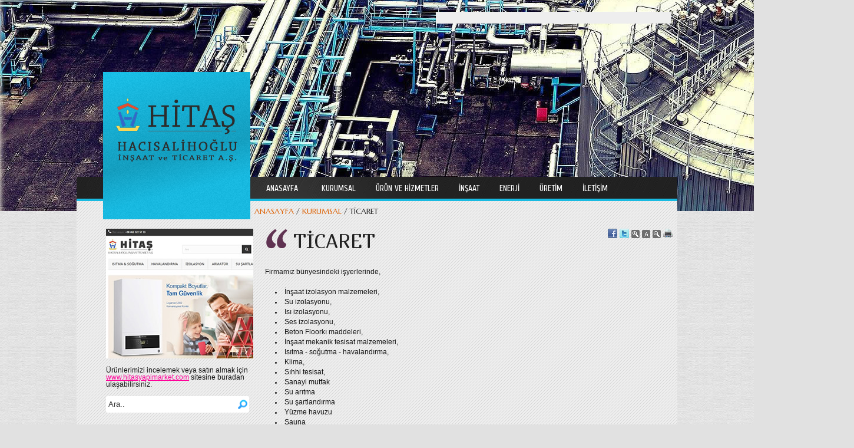

--- FILE ---
content_type: text/html; charset=UTF-8
request_url: https://hitash.com/index.php?sayfa=ticaret.21&d=tr
body_size: 3539
content:

<!doctype html><html><head><meta charset="utf-8"><meta http-equiv="Content-Type" content="text/html; charset=utf-8" />
<meta name="google-translate-customization" content="e44690253d8f7dca-affe83dcf8e442cb-g2c5ec610561f0757-e"></meta>
<title>Hitaş Hacısalihoğlu İnşaat ve Ticaret A.Ş. TİCARET</title>
<link rel="alternate" type="application/rss+xml" title="Hitaş Hacısalihoğlu İnşaat ve Ticaret A.Ş." href="https://www.hitash.com/rss.php?rn=&d=tr">
<link rel="shortcut icon" href="https://www.hitash.com/al/img/logo_ikon.gif">
<link rel="stylesheet" type="text/css" href="https://www.hitash.com/al/stil.css" />
<link rel="stylesheet" type="text/css" href="https://www.hitash.com/al/stil/s1.css" />
<link href="//fonts.googleapis.com/css?family=Cuprum:400,400italic,700,700italic&subset=latin,latin-ext" rel="stylesheet" type="text/css">
<link href="//fonts.googleapis.com/css?family=Fondamento:400,400italic&subset=latin,latin-ext" rel="stylesheet" type="text/css">
<link href="//fonts.googleapis.com/css?family=Marmelad&subset=latin,latin-ext" rel="stylesheet" type="text/css">
<link href="//fonts.googleapis.com/css?family=Marcellus+SC" rel="stylesheet" type="text/css">
<link rel="stylesheet" type="text/css" href="https://www.hitash.com/al/jquery.treeview.css" />
<link rel="stylesheet" type="text/css" href="https://www.hitash.com/al/lightbox0.5.css" media="screen" />
<style type="text/css">.sayfa,.sayfa_satir {width:1020px;}.r0,.r0ust {height:300px;}.logo {top:122px;left:45px;width:250px;height:250px;}.kolon_b {width:700px;}.kolonm {width:250px;}.kolon1 {width:700px;}.kolon2 {width:0px;}.kolon1_1{width:100%;}.kolon1_2{display:none;}</style><script type="text/javascript" src="https://www.hitash.com/al/jquery.js"></script>
<!--[if lt IE 9]>
<script type="text/javascript" src="https://www.hitash.com/al/html5.js"></script>
<![endif]-->
<script type="text/javascript" src="https://www.hitash.com/al/jui.js"></script>
<script type="text/javascript" src="https://www.hitash.com/al/jsi.js"></script>
</head>
<body>
<a name="sayfaust"></a>
<div align="center">
	<div class="m11_"><div align="center"><div class="modul"><div class="slayt33" ><style type="text/css">.m11_{top:-165px;}</style><script type="text/javascript" src="https://www.hitash.com/al/coin_slider.js"></script>
<link rel="stylesheet" href="https://www.hitash.com/al/coin_slider.css" type="text/css" />
<script type="text/javascript">
$(function(){
$('#coin-slider').coinslider({width:1600, height:523,
delay:6000, sDelay:10, titleSpeed:100, spw:2, sph:2,
opacity:0.7,
navigation:false, links:false, hoverPause:false
});
});
</script>
<div id="coin-slider"><a href="#"><img src="resim/_slayt/1.jpg" alt="" /></a><a href="#"><img src="resim/_slayt/2.jpg" alt="" /></a><a href="#"><img src="resim/_slayt/3.jpg" alt="" /></a><a href="#"><img src="resim/_slayt/4.jpg" alt="" /></a><a href="#"><img src="resim/_slayt/5.jpg" alt="" /></a></div></div></div></div></div>
	<div class="r0ust">
		<div class="sayfa" align="left">
			<div class="r0">
				<div class="m6_"></div>
				<div class="m3_"><div class="modul"><div class="google_ceviri38" >
<div style="padding:10px;background:#eee;">
<div id="google_translate_element"></div>
</div>
<script type="text/javascript">
function googleTranslateElementInit() {
  new google.translate.TranslateElement({pageLanguage: 'tr', includedLanguages: 'de,en,ru', layout: google.translate.TranslateElement.InlineLayout.HORIZONTAL}, 'google_translate_element');
}
</script><script type="text/javascript" src="//translate.google.com/translate_a/element.js?cb=googleTranslateElementInit"></script>
</div></div></div>
				<div class="logo"><a href="./"><img src="https://www.hitash.com/al/img_sayfa/logo/hitas_logo.png" alt="Hitaş Hacısalihoğlu İnşaat ve Ticaret A.Ş."></a></div>
                <div class="m12_"></div>
                <div class="m13_"></div>
				<div class="dil_mobil"></div>
			</div>
			<div class="lrs"></div>
		</div>
	</div>
	<div class="lrs"></div>
	<div class="sayfa_orta">
    	<div class="sayfa" align="left">
			<div class="ust_satir">
				<div class="sayfa_satir" align="left"><div class="modul"><div class="menu9" ><div id="menu1_liste" class="menu1_">
<ul><li><a class="anasayfa_link" href="index.php?d=tr">Anasayfa</a></li><li><a href="index.php?ms=kurumsal.14&d=tr">KURUMSAL</a><ul class="m_sayfa"><li><a href="index.php?sayfa=sirket_profili.8&d=tr">HAKKIMIZDA</a></li><li><a href="index.php?sayfa=belgelerimiz.17&d=tr">BELGELERİMİZ</a></li><li><a href="index.php?sayfa=ticaret.21&d=tr">TİCARET</a></li><li><a href="index.php?sayfa=firma_teknik_eleman_kadrosu.16&d=tr">TEKNİK ELEMAN KADROSU</a></li><li><a href="index.php?sayfa=beton_santrali.19&d=tr">BETON SANTRALİ</a></li><li><a href="index.php?sayfa=makina_parki.18&d=tr">MAKİNA PARKI</a></li><li><a href="index.php?sayfa=referanslar.9&d=tr">REFERANSLAR</a></li></ul></li><li><a href="index.php?ms=urun_ve_hizmetler.18&d=tr">ÜRÜN ve HİZMETLER</a><ul class="m_sayfa"><li><a href="index.php?sayfa=arge.10&d=tr">AR-GE</a></li><li><a href="index.php?sayfa=izolasyon.12&d=tr">İZOLASYON</a></li><li><a href="index.php?sayfa=tesisat.13&d=tr">TESİSAT</a></li></ul></li><li><a href="index.php?ms=insaat.19&d=tr">İNŞAAT</a><ul class="m_sayfa"><li><a href="index.php?sayfa=insaat.14&d=tr">İNŞAAT</a></li></ul></li><li><a href="index.php?ms=enerji.21&d=tr">ENERJİ</a><ul class="m_sayfa"><li><a href="index.php?sayfa=enerji.20&d=tr">ENERJİ</a></li></ul></li><li><a href="index.php?ms=uretim.22&d=tr">ÜRETİM</a><ul class="m_sayfa"><li><a href="index.php?sayfa=uretim.11&d=tr">ÜRETİM</a></li></ul></li><li><a href="index.php?ms=iletisim.5&d=tr">İLETİŞİM</a><ul class="m_sayfa"><li><a href="index.php?sayfa=iletisim.3&d=tr">İLETİŞİM</a></li><li><a href="index.php?sayfa=insan_kaynaklari.7&d=tr">İNSAN KAYNAKLARI</a></li></ul></li></ul></div>
<div class="lrs"></div></div></div></div>
			</div>
			<div class="lrs"></div>
	<div class="kolonlarust"><div class="bc_yg"><a href="index.php?d=tr">Anasayfa</a> / <a href="index.php?ms=kurumsal.14&d=tr">KURUMSAL</a> / TİCARET</div></div>

			<div class="kolon_a">
				<div class="kolonm">
					<div class="g1__ oh_"><div class="r_i"><div class="modul"><div class="ozelicerik28" ><a href="http://www.hitasyapimarket.com" target="_blank"><img src="resim/_r/b/hitasyapimarket.jpg" alt="" /></a><br><br>Ürünlerimizi incelemek veya satın almak için <a style="color: #f09; text-decoration: underline;" href="http://www.hitasyapimarket.com" target="_blank">www.hitasyapimarket.com</a> sitesine buradan ulaşabilirsiniz.<br><br><div class="lrs"></div></div></div><div class="modul"><div class="arama_motoru3" ><div class="arama_formu">
<form name="arama_formu" method="get" action="./index.php?" onSubmit="return ara2();">
<input name="ara" type="text" value="Ara.." maxlength="40" class="l" id="form_text" onclick="if (this.value=='Ara..') this.value='';" onblur="if (this.value=='') this.value='Ara..';" />
<input type="hidden" name="d" value="tr" />
<div class="r"><button type="submit"><img src="https://www.hitash.com/al/img/ara3.gif" /></button></div>
</form>
</div>
<div class="lrs"></div>
<script type="text/javascript">
function ara2(){
	if ($('#form_text').val()=='Ara..' || $('#form_text').val()=='') {$('#form_text').val('').focus();return false;}
return true;
}
</script></div></div></div></div>
				</div>
			</div>
			<div class="kolon_b">

				<div class="kolon1_2u"></div>
				<div class="kolon1">
					<div class="g1__ oh_">
						<div class="r_i"><div class="konu_baslik_menu">
	<div class="f_l baslik1"><img src="https://www.hitash.com/al/img/kesme.png" alt=""> TİCARET</div>
	<div class="f_r"><a target="_blank" href="http://www.facebook.com/sharer.php?u=https://www.hitash.com/index.php?sayfa=ticaret.21&d=tr"><img src="https://www.hitash.com/al/img/p4.png"></a> <a target="_blank" href="http://twitter.com/home?status=https://www.hitash.com/index.php?sayfa=ticaret.21&d=tr+Hitaş Hacısalihoğlu İnşaat ve Ticaret A.Ş. TİCARET"><img src="https://www.hitash.com/al/img/p2.png"></a> <img class="r_arti" src="https://www.hitash.com/al/img/yazi_arti.gif" title="Yazı Boyutunu Arttır" /> 
<img class="r_ortala" src="https://www.hitash.com/al/img/yazi_ortala.gif" title="Yazı Boyutunu Ortala" /> 
<img class="r_eksi" src="https://www.hitash.com/al/img/yazi_eksi.gif" title="Yazı Boyutunu Azalt" /> 
<a rel="nofollow" onClick="yazdir('.konu');"><img src="https://www.hitash.com/al/img/yazici.gif" title="Yazdır" alt="Yazdır" /></a>
<script type="text/javascript" language="javascript">
var fs=14;
$(document).ready(function(){
$(".r_ortala").click(function(){fs=14;$('.konu').css('font-size', fs + 'px');});
$(".r_arti").click(function(){if (fs<22){fs=fs+2;$('.konu').css('font-size', fs + 'px');}return false;});
$(".r_eksi").click(function(){if (fs>11){fs=fs-2;$('.konu').css('font-size', fs + 'px');}return false;});
});
</script></div>
</div>
<div class="lrs"></div>
<div class="konu">
Firmamız bünyesindeki işyerlerinde,<br><br>  <ul>  <li>İnşaat izolasyon malzemeleri,</li>  <li>Su izolasyonu, </li>  <li>Isı izolasyonu,</li>  <li>Ses izolasyonu,</li>  <li>Beton Floorkı maddeleri,</li>  <li>İnşaat mekanik tesisat malzemeleri,</li>  <li>Isıtma - soğutma - havalandırma,</li>  <li>Klima,</li>  <li>Sıhhi tesisat,</li>  <li>Sanayi mutfak</li>  <li>Su arıtma</li>  <li>Su şartlandırma</li>  <li>Yüzme havuzu</li>  <li>Sauna</li>  <li>Vitrifiye - batarya - radyatör</li>  <li>Her türlü boru - vana,</li>  <li>Otomasyon malzemeleri,</li>  <li>Pompa istasyonları</li>  <li>Su çıkarma,</li>  <li>Paslanmaz modüler su depoları</li>  <li>Her türlü banyo aksesuarları malzemeleri</li>  </ul>  <p>satışı ve montajı yapılmaktadır.</p><div class="lrs"></div><div id="galeri" align="left"><br></div></div>
						</div>
					</div>
				</div>
			</div>
		<div class="lrs"></div>
		</div>
		<div class="lrs"></div>
	</div>
	<div class="sayfa_alt" align="center">
		<div class="sayfa">
			<div class="sayfa_alt1"><div class="modul"><div class="ozelicerik10" ><table style="font-style: normal; font-variant: normal; font-weight: normal; font-size: 14px; line-height: normal; font-family: cuprum,&#39;marcellus sc&#39;,arial; float: left; width: 718px; height: 88px;">  <tbody>  <tr>  <td><strong>Adres</strong></td>  <td>: Kemerkaya Mah. Balık Pazarı Sok No:17 Trabzon<br></td>  <td>&nbsp;</td>  <td>&nbsp;</td>  <td><a href="index.php?sayfa=ticaret.21&amp;d=tr">TİCARET</a></td>  <td>&nbsp;</td>  <td>&nbsp;</td>  <td>&nbsp;</td>  <td><a href="index.php?sayfa=insaat.14&amp;d=tr">İNŞAAT</a></td>  </tr>  <tr>  <td><strong>Telefon</strong></td>  <td>: +90 462 322 57 33, +90 462 326 15 02</td>  <td>&nbsp;</td>  <td>&nbsp;</td>  <td><a href="index.php?sayfa=sirket_profili.8&amp;d=tr">HAKKIMIZDA</a></td>  <td>&nbsp;</td>  <td>&nbsp;</td>  <td>&nbsp;</td>  <td><a href="index.php?sayfa=enerji.20&amp;d=tr">ENERJİ</a></td>  </tr>  <tr>  <td><strong>Faks</strong></td>  <td>: +90 462 321 78 10</td>  <td>&nbsp;</td>  <td>&nbsp;</td>  <td><a href="index.php?sayfa=referanslar.9&amp;d=tr">REFERANSLAR</a></td>  <td>&nbsp;</td>  <td>&nbsp;</td>  <td>&nbsp;</td>  <td><a href="index.php?sayfa=uretim.11&amp;d=tr">ÜRETİM</a></td>  </tr>  <tr>  <td>&nbsp;</td>  <td>&nbsp;</td>  <td>&nbsp;</td>  <td>&nbsp;</td>  <td><a href="index.php?sayfa=belgelerimiz.17&amp;d=tr">BELGELERİMİZ</a></td>  <td>&nbsp;</td>  <td>&nbsp;</td>  <td>&nbsp;</td>  <td><a href="http://www.hitasyapimarket.com" target="_blank">SATIŞ</a></td>  </tr>  </tbody>  </table>  <div style="float: right; margin: 0 4px;"><a href="http://www.facebook.com/pages/Hita%C5%9F-Hac%C4%B1saliho%C4%9Flu-%C4%B0n%C5%9Faat-Ticaret-A%C5%9E/501413413232328" target="_blank"><img src="resim/_r/b/facebook.png" alt="" /></a></div>  <div style="float: right; margin: 0 4px;"><a href="https://twitter.com/hitastrabzon" target="_blank"><img src="resim/_r/b/twitter.png" alt="" /></a></div><div class="lrs"></div></div></div></div>
			<div class="lrs"></div>
			<div class="sayfa_alt2">Hitaş Hacısalihoğlu İnşaat ve Ticaret A.Ş. &copy; 2026 &bull; <a class="yazi1" href="http://www.rehberim.com" target="_blank">Rehberim</a><a href="http://www.trabzonkiralama.com"><img src="https://www.hitash.com/al/img/trspr.gif" alt=""></a><a href="http://www.trabzonotokiralama.org"><img src="https://www.hitash.com/al/img/trspr.gif" alt=""></a></div>
		</div>
		<div class="yukari_cik"><a href="#sayfaust"><img src="https://www.hitash.com/al/img/yukari_cik.png"></a></div>
	</div>
</div>
<div id="kutu"></div>
<noscript><div class="jsyok"><img src="https://www.hitash.com/al/img/u_isareti.gif"> <u>Tarayıcınızın JavaScript desteği etkin değil. Lütfen JavaScript&#39;i etkinleştirin veya JavaScript özellikli bir tarayıcıya yükseltin.</u></div></noscript>
</body>
</html>
<!--0.030277967453003-->

--- FILE ---
content_type: text/css
request_url: https://www.hitash.com/al/stil.css
body_size: 570
content:
html,* html,body,div,/*ul,ol,li,*/hr,h1,h2,h3,h4,h5,h6, a,b,u,i,p,q,s,pre,table,tr,th,td,tbody, tfoot,samp,small, strike, strong, sub, sup, tt,form,fieldset,input,textarea,blockquote,*,* focus,:focus {
margin:0;padding:0;/*border:0;outline:0;background:transparent;*/font-size:100%;/*vertical-align:baseline;*/
}
table {border-collapse:collapse;border-spacing:0;}
table th,table td{vertical-align:top;}
fieldset,abbr,acronym,img {border:0;}
address,caption,cite,code,dfn,var/*,em,strong,th*/ {font-style:normal;font-weight:normal;}
ul,ol {list-style:none;}
caption,th {text-align:left;}
/*h1,h2,h3,h4,h5,h6 {font-size:100%;font-weight:normal;}*/
h1 {font-size:20px;}
h2 {font-size:16px;}
h3 {font-size:14px;}
q:before,q:after {content:'';}
.lrs{clear:both;line-height:0.1px;overflow:hidden;font-size:0.1px;}
a, a:hover, a:visited {text-decoration:none; cursor:pointer;}
p {margin-bottom:5px;text-indent:20px;}

@font-face {
font-family: 'cuprum';
src:url('font/cuprum.eot');src:local('cuprum'),
url('font/cuprum.woff') format('woff'),
url('font/cuprum.ttf') format('truetype'),
url('font/cuprum.svg') format('svg');
}

@font-face {
font-family: 'myriadpro';
src:url('font/myriadpro.eot');src:local('myriadpro'),
url('font/myriadpro.woff') format('woff'),
url('font/myriadpro.ttf') format('truetype'),
url('font/myriadpro.svg') format('svg');
}

--- FILE ---
content_type: text/css
request_url: https://www.hitash.com/al/stil/s1.css
body_size: 6190
content:
body {font:11.5px Arial;color:#131313;background:url(../img/bg.jpg) repeat #e1e1e1;}
/*background:url(../img/bg23.jpg) no-repeat #6D83BC;#475f8b#F89919#f1eee7*/
a {color:#000;}
a:visited,a:hover { color:#131312;}
a:hover{text-decoration:none;}
hr, .hr, .hr1{border:none;height:1px;line-height:1px;font-size:1px;overflow:hidden;}
hr, .hr{ border-bottom:1px solid #ebebeb;}
.hr,.hr1{clear:both;}
.hr1 {display:none;border-bottom:1px dotted #C8C6C6;margin-top:1px;}
.ara_cizgi {clear:both;margin:4px 0;height:1px;background:url(../img/bg_cizgi1_1.gif) repeat-x; font-size:1px;line-height:1px;}
.jsyok{position:absolute;width:100%;top:0px;left:0px;z-index:auto;font:bold 11px Arial;padding:2px;background:#ccc;color:#f00;}
.img2 {margin:1px 4px;padding:1px;border:1px solid #e8e8e8;}
.img3 {width:55px;margin:1px 4px;padding:1px;border:1px solid #e8e8e8;}
.img4 {width:30px;height:25px;margin:1px;padding:1px;border:1px solid #e8e8e8;}
.img5 {margin:1px 4px;padding:1px;border:2px solid #4f6a97;}
.img6 {height:60px;margin:1px 4px;padding:1px;border:1px solid #e8e8e8;}
.img7 {width:32px;height:32px;margin:2px;padding:1px;border:1px solid #e8e8e8;}
.img8 {width:20px;margin:1px 2px 0 0;padding:1px;border:1px solid #333;}
.ul1 li{margin-left:20px;list-style:disc;}
.ul2 li{font:bold 13px arial;color:#333;margin-left:25px;list-style:decimal;}
.ul2 li a{font:11px arial;color:#04b; text-decoration:underline;}

.i{padding:2px 8px 0 8px;}
.l_i{padding:2px 0 0 8px;}
.r_i{padding:2px 8px 0 0;}
.icerik2 {padding:4px 0;}
.icerik3 {padding:4px;}

.r0ust,.r0,.sayfa_orta .sayfa {position:relative;top:0px;left:0px;z-index:0;}
.ust_resim,.logo,.dil_mobil,.arama_kutusu,.ust_menu,.m3_,.m6_,.m11_,.m12_,.m13_ {position:absolute;}
.r0ust,.r0{z-index:2;}
.ust_resim {top:0px;left:0px;z-index:auto;width:100%;}

.sayfa{}
.ust_satir{background:url(../img/bgm.gif) #222;width:100%; border-bottom:4px solid #19bae1;
/*-moz-border-radius:3px;
-webkit-border-radius: 3px;
border-radius: 3px;
*/
}
.sayfa_satir{margin-left:300px;padding-top:5px;}
.sayfa_orta {position:relative;z-index:1;}
.sayfa_orta .sayfa{padding:0px 0px 30px 0px;background:url(../img/bg1.gif) #eee;}
.sayfa_alt {position:relative;background:#212020;border-top:1px solid #524D4D;margin-top:20px;}
.sayfa_alt .sayfa {text-align:left;color:#222;margin:5px 0 0 0;padding:10px 5px 5px 5px;}
.sayfa_alt a,.sayfa_alt a:visited{color:#958F8F;}

.sayfa_alt1{margin-bottom:30px;color:#9F9E9E;}
.sayfa_alt1 a{color:#9F9E9E;}
.sayfa_alt2{font:11px arial;color:#9F9E9E;height:20px;border-top:1px solid #524D4D;}
.sayfa_alt2 a{text-transform:uppercase; text-decoration:none;color:#9F9E9E;}
.yukari_cik{position:absolute;bottom:2px;right:5px;width:25px;height:25px;}

.logo {z-index:auto;cursor:pointer;}
.dil_mobil {z-index:auto;width:100px;height:30px;top:135px;left:5px;}
.dil_mobil img {padding:1px 4px 1px 0;}
.arama_kutusu {z-index:auto;padding:2px;}
.m3_{z-index:auto;top:20px;right:10px; width:400px;}
.m6_{z-index:auto;top:110px;right:0px; width:200px;}
.m11_{z-index:0;top:0px;left:0px;width:100%;height:523px;}
.m12_{z-index:auto;top:310px;left:50px;width:240px;height:35px;}
.m13_{z-index:auto;top:310px;left:5px;width:60px;height:35px;}

.kolon_a{float:left;}
.kolon_b{float:right; overflow:hidden;}

.kolon1 {float:left;overflow:hidden;}
.kolon2 {float:right;position:relative;top:0;right:0;background:url(../img/bg_m1.png);}
.kolonm {float:left;margin-left:50px;}
.kolon2m_ust{/*float:right;*/}

.kolonlarust{margin-left:300px;margin-top:5px;height:40px;}
.kolon1_2u {float:right;}
.m2_4u {margin-bottom:4px;}
.kolon1_1{width:92%;float:left;overflow:hidden;}
.kolon1_2{width:4%;float:right;margin-left:1%;overflow:hidden;background:url(../img/bg_m1.png) repeat; padding:1%; border:1px solid #9CA7D7;}

.ozel_gun{position:absolute;z-index:98765;width:100%;height:300%;background:url(../img/bgs2.jpg) #000;display:none;}
.ozel_gun_ {margin:1% 0;color:#fff;}
.ozel_gun_ img{border:4px solid #222;}

#resim_slayt{height:200px; overflow:hidden; margin-bottom:10px;}

.mresim{width:110px;height:75px;margin:1px 1px 1px 4px;padding:1px;border:1px solid #e8e8e8;}

#popup {position:absolute;top:0;left:0;width:100%;height:100%;z-index:49378;display:none;}
.popup_bg {position:fixed;top:0;left:0;width:100%;height:1500px;background:#000;z-index:1;cursor:crosshair;}
.popup {position:absolute;top:10px;left:10%;width:80%;height:auto;background:#fefefe;border:4px solid #9CA7D7;z-index:2;margin:4px 0;padding:10px;}
.popup_ust {font:17px Tahoma;padding:2px;}
#popup a {text-decoration:underline;}
#popup_ust a{background:#cf0;padding:2px 4px;}

.bc_yg {font:13px marcellus sc,cuprum,arial;color:#222;margin:2px 0 8px 0;padding:4px 2px;margin-bottom:2px;text-transform:uppercase;}
.bc_yg a{color:#DE6000;}
.bc_yg a:hover{text-decoration:underline;}

.arama_formu {width:99%;height:22px;padding:6px 1px 0px 2px;background:#fff;margin-bottom:4px;
-moz-border-radius:3px;
-webkit-border-radius: 3px;
border-radius: 3px;}
.arama_formu input{width:80%;border:none;font:13px Arial;background:#fff;margin:0 2px;color:#333;}
.arama_formu button{border:0;background:transparent;cursor:pointer;}
.arama_kutusu .arama_formu input {border:0;}

.tablo_1 td{font:11px Tahoma;border:1px solid #e8e8e8;}
.tablo_2 td{font:11px Tahoma;border-left:1px solid #e8e8e8;border-bottom:1px solid #e8e8e8;}

.tablo_3 {width:100%;}
.tablo_3 th{font:bold 13px Tahoma;text-align:left;padding:2px;background:#e8e8e8;border:1px solid #ccc;}
.tablo_3 td{font:11px Tahoma;padding:2px 4px;border:1px solid #e8e8e8; empty-cells:show;}

.tablo_4 {width:100%;}
.tablo_4 th{text-align:left;padding:6px;background:#90ACBB;border-bottom:1px solid #ccc;}
.tablo_4 td{vertical-align:top;text-align:left;padding:4px;border-bottom:1px solid #B4B787; empty-cells:show;}
.tablo_4 .th2{background:#7B97A6;padding:4px; text-align:center;}
.tablo5 td {font:11px Arial,Tahoma;color:#fff;}
/*---------------------------------------------------------------*/
.ust_menu{padding:7px 8px 6px 8px;z-index:auto;}
.ust_menu a{padding:4px;color:#fff;}
.ust_menu a:hover{color:#000;}

#menu1_liste{padding-left:2px;}
/*Men*/
.menu1_{font:14px cuprum,Arial,Verdana;background:url(../img/bgm.gif) #222;}
.menu1_ ul{}
.menu1_ ul li{position:relative;display:inline;float:left;z-index:1;}
.menu1_ ul li a{display:block;background:none;color:#fff;margin:-1px 0 0px 0;padding:7px 20px 7px 20px;text-transform:uppercase;letter-spacing:0px;}
.menu1_ ul li a:visited{color:#fff;}
* html .m_sayfa li a{margin:0;border-bottom:1px solid #f2f2f2;}
.menu1_ ul li a.anasayfa_link{}
.menu1_ ul li a:hover{background:#149ed1;color:#fff;}
.menu1_ ul li ul{position:absolute;left:0;display:block;visibility:hidden;padding:0;margin-top:0px;}
* html .menu1_ ul li ul{margin-top:-2px;}

.menu1_ ul li ul li{display:list-item;float:none;}
* html .menu1_ ul li ul li{display:inline; }
.menu1_ ul li ul li ul{top:0;}
.menu1_ ul li ul li a{font:13px cuprum,arial;width:175px;background:#282828;color:#fff;padding:8px 0 8px 6px;letter-spacing:0px;}
.menu1_ ul li ul li a:hover{background:#333C40;color:#FFC;}

.asagi_ok{position:absolute;top:8px;right:7px;}
.yan_ok{position:absolute;top:6px;right:5px;}

.formtablo {margin:20px 0;}
.formtablo td {font:11px tahoma;color:#777;padding:4px;}
.formtablo td input,.formtablo td select{font:11px tahoma;color:#555;padding:5px 2px;border:1px solid #ddd;
-moz-border-radius:3px;
-webkit-border-radius: 3px;
border-radius: 3px;
}
/*---------------------------------------------------------------*/
.sekme_ust_konu{margin:0 0 4px 0;}
.konu_baslik_menu {font:bold 14px Tahoma,arial;height:23px;padding-left:2px;}
.konu_baslik {float:left; width:510px;}
.konu_baslik span {font:11px Arial;}
.konu_menu {float:right; width:110px;padding:0 10px 0 0; vertical-align:top; text-align:right;}
.konu_sayfa_icerik{}

.konu {padding:5px 5px 0 0;line-height:17px;text-align:justify;}
.konu ul{margin-left:2px;padding-left:15px;list-style:inside disc;}
.konu ol{margin-left:2px;padding-left:15px;list-style:inside square;}
.konu img {margin:2px 3px;padding:2px;border:2px hidden #e8e8e8;}

.r4 img {margin:2px;padding:0px;border:2px solid #9F9A9C;}
.sliste {font:17px arial;padding-top:4px;}
.sekme {padding:5px 0;}
span.sekme {float:left;margin:2px;}
span.sekme a{font:bold 11px Arial;padding:4px;}
div.sekme a{display:block;width:100%;text-indent:5px;}
div.sekme a:hover{color:#06f;}
a.sl_sayfa{background:url(../img/bg14.png) 0 2px no-repeat; padding-left:15px;}
a.sl_sayfa:hover{background:url(../img/bg15.png) 0 2px no-repeat;}

.baslik1{font:33px marmelad, cuprum,arial;color:#222;margin-bottom:20px;}
.baslik1 a{color:#222;}
.baslik1_1{font:bold 14px cuprum,arial;}
.baslik1_1 a{color:#DB0000;}
.baslik1_1 a:hover{color:#EB1C21; text-decoration:underline;}
.baslik2 {font:bold 13px Helvetica,Arial;color:#000;}
.baslik2 a{color:#03a;}
.baslik3 {border-bottom:#333;margin:2px 0;padding:1px 0 1px 2px;}
.baslik3 a{color:#000;}
.baslik4 {font:bold 13px Helvetica;color:#222;text-indent:4px;}
.baslik4 a{color:#222;letter-spacing:-1px;}
.baslik_rss {font:bold 13px Helvetica,Arial;color:#000;}
.baslik_rss a{font-weight:bold;color:#03a;}
.yk_baslik{color:#2748FF;}

.modul {margin-bottom:2px;}
.ms1{background:#fefefe;
-moz-box-shadow:-1px 4px 3px 1px #4b4b4b;
-webkit-box-shadow:-1px 4px 3px 1px #4b4b4b;
box-shadow:-1px 4px 3px 1px #4b4b4b;
}
.ms1 a{}

.mbaslik{font:14px cuprum,tahoma,arial;margin-bottom:2px; padding:8px 0 8px 4px; cursor:default;text-transform:uppercase;
-moz-border-radius:2px;
-webkit-border-radius: 2px;
border-radius: 2px;
}

.mbaslik a{color:#b00000;}
.mbaslik span{float:right;width:15px;height:10px;background:url(../img/oklar2.gif) no-repeat;margin-top:2px;cursor:pointer;}
.myatay{float:left;}
.mb0 {background:#cf0;color:#000;}
.mb1 {background:url(../img/bg17.png);color:#fff;}
.mb2 {background:url(../img/bg15.png);color:#222;
-moz-border-radius:2px 2px 0 0;
-webkit-border-radius:2px 2px 0 0;
border-radius:2px 2px 0 0;
}
.mb3 {background:#4e91c4;}
.mb4 {background:url(../img/bg4.png);}
.mb5 {background:url(../img/bg5.png);}
.mb6 {background:url(../img/bg6.png);}
.mb7 {background:url(../img/bg7.png);}
.mb8 {background:#fff;color:#D61321;}
.mb9 {background:url(../img/bg9.png);color:#fff;}
.mb10 {background:url(../img/bg10.png);}
.mb11 {background:#222;color:#fff;}
.mb12 {background:#4f6a97}
.mb13 {font:10px palatino linotype,times,serif; text-align:right;margin:0;padding:0;}
.mb14 {background:url(../img/bg14.png);}
.mb15 {background:url(../img/bg15.png);}
.mb16{font:bold 17px palatino linotype,times,serif;background:url(../img/menu_bg_u.png) no-repeat; width:140px;height:40px;color:#fff;text-align:center;padding:10px 0 0 0;margin-bottom:-10px;cursor:pointer;}
* html .mb16{margin-bottom:0px;}

.mb_m {background:url(../img/bg_m.png);}
.mb_d_ {background:url(../img/bg11.png);text-indent:4px;}

.yazi1 {font:10px Arial;color:#333;}
.yazi1_1 {font:11px Tahoma; color:#2B2222;}
.yazi2 {font:11px Tahoma; color:#1E1A1A;}
.yazi3 {font:11.5px Trebuchet MS,Tahoma,Arial; color:#333;}
.yazi4 {font:bold 13px Trebuchet MS, Arial; color:#04b;}
.yazi5 {font:11px Tahoma;color:#c00;}
.yazi6 {font:bold 11px Tahoma; color:#c81f1a; padding-top:2px;}
.yazi7 {font:bold 11px Arial; color:#262626;}
.yazi8 {font:bold 11px Arial; color:#c00;}
.yazi9 {font:10px Arial;color:#ccc;}
.yazi10 {font:10px Arial;color:#333;}
.yazi11 {font:bold 11px Arial;color:#222;margin:2px 0;padding:2px 0 1px 1px;border-bottom:1px solid #e8e8e8;}
.yazi11 a {display:block;width:100%;}
.yazi11 a:hover {text-decoration:underline;}
.yazi12 {font:bold 11px Arial; color:#060;}
.yazi13 {font:bold 11px Arial; color:#b20000;}
.yazi14 {font:11px tahoma,Arial;margin:4px;}
.yazi15 {font:bold 11px Arial; color:#04b;}
.yazi16 {font:bold 11px Arial; color:#04b; line-height:16px;border-bottom:1px solid #ccc;background:#e8e8e8;margin:2px 1px;padding:0 2px;}
.yazi17 {font:17px Tahoma,Arial;}
.yazi20 {font:bold 13px arial; color:#FC2; text-shadow:1px 1px #333;}
.ryazi{color:#f00;text-decoration:underline;padding:0 1px;}
.yazi_dlink_u{background:url(../img/bg_beyaz80.png);padding:2px;margin-bottom:1px;}
.yazi_dlink_u a{font:bold 14px cuprum,verdana; color:#465A93;}
.yazi_dlink a{font:11px tahoma;display:block;width:95%;background:url(../img/nokta3.png) 0 2px no-repeat;padding:0 0 4px 15px;}
.yazi_dlink a:hover{background:url(../img/nokta4.png) 0 2px no-repeat;}
.yazi_om {font:11px tahoma,arial;padding-left:1px;}
.om_link_img1,.om_link_img2 {float:left;width:8.5%;height:17px;}
.om_link_img1 {background:url(../img/ok10.gif) no-repeat;}
.om_link_img2 {background:url(../img/ok4.gif) no-repeat;}
.om_link_yazi{float:left;width:85%;margin-bottom:4px; text-align:left;}
.yazi_om a{}

.dovizu {font:14px cuprum,tahoma;color:#fefefe;background:#6F5976;padding:4px 4px;
-moz-border-radius:0px 0px 2px 2px;
-webkit-border-radius:0px 0px 2px 2px;
border-radius:0px 0px 2px 2px;}
.doviz {font:normal 11px/20px tahoma;color:#777; display:block; white-space:nowrap;padding-left:3px;}
.dolar,.euro {float:left;width:22px;height:15px;margin:3px 0;}
.dolar {background:url(../img/dolareuro.png) 0px 0px no-repeat;}
.euro {background:url(../img/dolareuro.png) 0px -15px no-repeat;}

#iletisim_formu input,#iletisim_formu textarea{padding:3px;margin:4px 0;font:13px arial;}

.b130 {font-size:130%;}
.fb28t{font:bold 28px times;}
._03b{color:#03b;}
td._03b{color:#03b;font-weight:bold;}
.fwb {background:#e8e8e8;border:none;}
td.fwb{font-weight:bold;}
.mtb4{margin:4px 0;}
.mt4 {margin-top:4px;}
.bg_e8 {background-color:#e8e8e8;}
.bg08f {background-color:#08f;}
.bgf2{background-color:#F2FF8D;}
.d_yok{display:none;}
.f_l{float:left;}
.f_r{float:right;}
.oh_{overflow:hidden;}
.bordertop1 {border-top:10px solid #bbb;}

.bgkirmizi{background:url(../img/bgkirmizi_n4.jpg);}
.bgmavi{background:url(../img/bgmavi_n4.jpg);}
.bgsari{background:url(../img/bgsari_n4.jpg);}
.bgyesil{background:url(../img/bgyesil_n4.jpg);}

.butonlar4{
font:48px marmelad,tahoma;
-moz-border-radius:50px 10px 50px 10px;
-webkit-border-radius:50px 10px 50px 10px;
border-radius:50px 10px 50px 10px;
padding:30px 50px;
margin:10px 30px 30px 30px;
color:#eee;
}
.butonlar4 a{
color:#fff;
}
.butonlar4:hover{
-moz-box-shadow:0px 0px 5px 3px #8B8787;
-webkit-box-shadow:0px 0px 5px 3px #8B8787;
box-shadow:0px 0px 5px 3px #8B8787;
}

.l {float:left; margin-left:2px;}
.r {float:right; margin-right:2px;}
.u {float:left; overflow:hidden; height:20px; white-space:nowrap;}
.g_10_{width:10px;}
.g_20_{width:20px;}
.g_30_{width:30px;}
.g_40_{width:40px;}
.g_50_{width:50px;}
.g_60_{width:60px;}
.g_70_{width:70px;}
.g_80_{width:80px;}
.g_90_{width:90px;}
.g_100_{width:100px;}
.g_110_{width:110px;}
.g_120_{width:120px;}
.g_130_{width:130px;}
.g_140_{width:140px;}
.g_150_{width:150px;}
.g_160_{width:160px;}
.g_170_{width:170px;}
.g_180_{width:180px;}
.g_190_{width:190px;}
.g_200_{width:200px;}
.g_220_{width:220px;}
.g_230_{width:230px;}
.g_250_{width:250px;}
.g_260_{width:260px;}
.g_280_{width:280px;}
.g_300_{width:300px;}
.g_330_{width:330px;}
.g_340_{width:340px;}
.g_350_{width:350px;}
.g_450_{width:450px;}
.g_500_{width:500px;}
.g_550_{width:550px;}
.g_600_{width:600px;}
.g_650_{width:650px;}
.g_10__{width:10%;}
.g_15__{width:15%;}
.g_20__{width:20%;}
.g_25__{width:25%;}
.g_30__{width:30%;}
.g_35__{width:35%;}
.g_40__{width:40%;}
.g_45__{width:45%;}
.g_49__{width:49%;}
.g_50__{width:50%;}
.g_55__{width:55%;}
.g_60__{width:60%;}
.g_65__{width:65%;}
.g_70__{width:70%;}
.g_75__{width:75%;}
.g_80__{width:80%;}
.g_85__{width:85%;}
.g_90__{width:90%;}
.g_95__{width:95%;}
.g_99__{width:99%;}
.g1__{width:100%;}
.h_99__{height:99%;}

.tarih {margin-left:2px;font:11px Tahoma;}

.form1 {margin:2px 0;}
/*.form2 {}
*/
.form4 {color:#1B1414;}
.form4 button {background-color:#fff;border:1px solid #ccc;padding:2px 4px;}

.input2 {border:1px solid #ccc;}
.input3 {border:1px solid #ccc; margin-bottom:4px; padding:1px;}
.input4 {border:1px solid #ccc; margin-bottom:2px; padding:1px;}
.input5 {margin:4px 0 4px 0;padding:2px 1px;border:1px solid #bbb;}
.input6 {font:bold 11px arial;margin:2px 2px 0 0;padding:2px;background:#e8e8e8;border:1px solid #bbb;cursor:pointer;}
.input7 {font:13px Tahoma; padding:1px;}
.input8 {margin:1px;font:11px Tahoma; padding:1px;background:#e8e8e8;border:1px solid #bbb;cursor:pointer;}
.input95 {width:95%; border:1px solid #ccc; margin-top:1px;}
.gonder,.gonder2 {height:24px;border:none;
-moz-border-radius:1px 13px 13px 1px;
-webkit-border-radius:1px 13px 13px 1px;
border-radius:1px 13px 13px 1px;
padding: 0 20px;
font:11px tahoma;color:#fefefe;
cursor:pointer;
}
.gonder {background:url(../img/bg41.jpg);}
.gonder2 {background:url(../img/bg44.jpg);}
.gonder:hover{background:#08f;}
.i_c{float:left;width:23%;margin:2px 0.5%;border-bottom:1px solid #e8e8e8;}
.i_c input {float:left;}
.i_s{margin:7px 2px;}
.i_t{margin:7px 2px;}

.textarea1{width:550px;height:130px;}

.rss_icerikler{}

.uye_islem_k1 {}
.uye_islem_k1 ul li {margin:5px 0;padding:4px;border-bottom:1px solid #e8e8e8;background:url(../img/ok2.gif) 6px no-repeat;text-indent:13px;}
.uye_islem_k1 ul li a {font:bold 13px Arial;}
.uye_islem_k1 ul li a:hover {color:#930;}

.form_uyelik1 {margin:2px;padding:1px;font:11px tahoma;color:#444;}
.ug_input {width:98%;margin:2px 0 5px 0;padding:5px 0;border:1px solid #959595;
-moz-border-radius:3px;
-webkit-border-radius: 3px;
border-radius: 3px;}
.ug_submit {float:left;width:48%;height:24px;border:none;background:url(../img/bg41.jpg);font:11px arial;color:#F4F4F4;
-moz-border-radius:1px 13px 13px 1px;
-webkit-border-radius:1px 13px 13px 1px;
border-radius:1px 13px 13px 1px;
cursor:pointer;
}
.ug_buton {float:right;position:relative;width:48%;height:24px;background:url(../img/bg44.jpg);font:11px arial;
-moz-border-radius:1px 13px 13px 1px;
-webkit-border-radius:1px 13px 13px 1px;
border-radius:1px 13px 13px 1px;
text-align:center;
}
.ug_buton a{display:block;width:99%;color:#F4F4F4;position:absolute;top:5px;left:3px;}

.sifre_hatirlat {margin:8px 0;}
.sifre_hatirlat a{font:11px arial;color:#555;text-decoration:underline;}

.uye_bilgi {margin:2px 0;padding:1px; border-bottom:1px dotted #ccc;}

.uye_islemler {}
.uye_islemler ul li {margin:2px 0 0 0;}
.uye_islemler ul li a {display:block;width:98%;padding:4px 2px;font:11px Tahoma;color:#c00;background:url(../img/elmas2.gif) 1px 4px no-repeat;text-indent:13px;}
.uye_islemler ul li a:hover {text-indent:14px;}
/*background:url(../img/bg_1.png) repeat;*/
.uye_mesajlar {background:#f8f8f8;border-bottom:1px solid #D7D7D7;margin-bottom:1px;padding:5px;}

.anket_form {font:11px arial;padding:1px;}
.anket_baslik {font:bold 11px Tahoma,Arial;padding-left:2px;color:#c81f1a;}
.anket_secenek {padding:2px 0; cursor:pointer;}
.anket_secenek a:hover{color:#6f3e3e;}
.anket_sonuclari {float:left;font:11px arial;width:100%;padding:2px 0;border-bottom:1px solid #ccc;}

.kose_yazilari {}
.kose_yazilari_baslik {}
.k_y {margin-top:2px;padding:2px 0 0 2px;background:url(../img/bg_ky.png) bottom repeat-x;}
.k_y_resim {}
.ky_yazi1 {font:11.5px arial; color:#222;}
.ky_yazi2 {font:bold 13px Arial,Tahoma;line-height:25px;color:#c81f1a;text-shadow:1px 0px 1px #333;padding-top:4px;}

.album_resim {margin:0 0 4px 0;height:36px;overflow:hidden;}
.album_resim img {height:34px;margin:2px;}
.k1_albumler{float:left;
width:128px;height:150px;overflow:hidden;
margin:10px 0 0 14px;padding:2px;
background:url(../img/fotogaleri.jpg) no-repeat;
border-right:1px solid #e8e8e8;border-bottom:1px solid #e8e8e8;
}
.k1_albumler_resimler{height:100px;overflow:hidden;}

.k1_album_resim {margin-top:10px;}
.k1_album_resim a{float:left;width:113px;height:113px; margin:2px;padding:2px;overflow:hidden;
border-right:1px solid #e8e8e8;border-bottom:1px solid #e8e8e8;}
.k1_album_resim a img{width:110px;height:110px;overflow:hidden;}

#galeri {padding:2px;}
#galeri ul {list-style:none;}
#galeri ul li {display:inline;}
#galeri ul img{border:4px solid #fff;border-width:5px 5px 20px;background-image:url(img/yukleniyor.gif);background-repeat:no-repeat;}
#galeri ul a:hover img {border:4px solid #3e3e3e;border-width:5px 5px 20px;color:#fff;}
#galeri ul a:hover {color:#fff;}

.siralama{margin:20px 0 10px 0;}
.siralama a{margin:3px;padding:6px;border:1px solid #fff;background:#eee;color:#333;}
.sburda, .siralama a:hover{margin:3px;padding:6px;border:1px solid #B49292;background:#C99F9F; }

.urun {float:left;width:55%;border-right:1px solid #eee;}
.urun_baslik{font:17px tahoma,arial;margin:2px 0 10px 0;}
.urun_resim{background:url(../img/yukleniyor4.gif) 30px 30px no-repeat;margin-bottom:30px;}
.urun_resim img {border:1px solid #ddd; margin:2px;}
.urun_diger_bilgiler{float:right;width:44%;margin:30px 0 20px 0;font:14px/22px cuprum,arial;}
.uresimd {border:1px solid #ddd; width:75px;height:60px;margin:2px;}
.urun_yazi{margin:7px 0; padding:4px 2px;text-align:justify;}

.liste_urun_u {font:11px tahoma,arial; padding:1px;}
.liste_urun_u .liste_u {float:left;width:18%; margin:0px 2% 14px 2%;padding:2px 1% 8px 1%; background:#fff;
-moz-border-radius:2px;
-webkit-border-radius:2px;
border-radius:2px;
-moz-box-shadow:0 0 0 1px #BBAFAF;
-webkit-box-shadow:0 0 0 1px #BBAFAF;
box-shadow:0 0 0 1px #BBAFAF;
}
.liste_urun_u .urun_adi{height:40px;}
.liste_urun_u .urun_adi a{color:#9A9598;}
.liste_urun_u img{width:99%;height:140px;}

.ara_liste{}
.ara_liste_baslik{font-weight:bold;margin:4px 0;padding:2px;background:#ccc;}
.ara_liste_yazi{}

#kutu {position:fixed;top:50px;bottom:auto;left:0;font:11px Tahoma;color:#555;width:550px;margin:22% 25%;display:none;background:#fefefe;z-index:44000;
border:8px solid #A999B4;
background:#fefefe;z-index:43000;
-moz-box-shadow:-1px 4px 3px 1px #4b4b4b;
-webkit-box-shadow:-1px 4px 3px 1px #4b4b4b;
box-shadow:-1px 4px 3px 1px #4b4b4b;
}
* html #kutu {position:absolute;}
.kutu_ust {height:17px;background-color:#e8e8e8;border-bottom:1px solid #ccc;font:bold 11px Arial,serif;padding:2px 5px 0 0;text-align:right;}
.kutu_ust a {color:#333;}
.kutu_ust a img{padding-top:2px;}
.kutu_icerik {padding:10px;color:#333; font:11px Verdana,Tahoma;}

.rss_kutu{position:absolute;width:550px;border:2px solid #fff;margin:0 20px;background:#9CA7D7;padding:4px;display:none;z-index:1;}

#e_t_kutu {position:absolute;top:0;left:0;width:100%;height:100%;z-index:49378;display:none;}
.e_t_kutu_bg {position:fixed;top:0;left:0;width:100%;height:1500px;background:#000;z-index:1;cursor:crosshair;}
.e_t_kutu {position:absolute;top:122px;left:10%;width:80%;height:auto;background:#fefefe;border:4px solid #9CA7D7;z-index:2;margin:4px 0;padding:10px;}
.e_t_kutu_ust {font:17px Tahoma;padding:10px;background:#5E97B5;}

.menu2_ {}

.menu_dikey_ li a{display:block;width:100%;padding:1px 0 1px 1px;color:#0B1021;}
.menu_dikey_ a.anasayfa_link{text-transform:uppercase;}

.menu_yerel a{display:block;width:100%;padding:2px 0;}

.liste2_urun{float:left;width:30%;margin:5px;padding:2px;background:#ececec;border:1px solid #ccc;overflow:hidden;}
.liste2_urun_adi {height:25px; overflow:hidden;}
.liste2_urun_resim {}
.liste2_urun_resim img{ width:98%;margin:1px;padding:1px;border:1px solid #ccc;}

.bolum_arama {margin:4px 0;}

.yorum {margin:2px 0 10px 0;}
.yorum_yazi {margin:5px 0 0 0;padding:4px;background:#f2f2f2;border-bottom:1px solid #ccc;}

.sayfa_uye_bilgi, .uye_sayfa_bilgi {margin:0 2px;padding:1px;background:#f2f2f2;border:1px solid #e8e8e8;}

.takvimtablo{width:98%;border-collapse:collapse;}
.t_baslik{text-align:center;font:bold 10pt tahoma;background:#147;color:#fff;border:solid 1px #ccc;}
.t_baslik td{padding:2px 0;}
.tgun_adi td{text-align:center;padding:3px 2px;font:bold 11px tahoma;background:#dcdcdc;border:solid 1px #ccc;}
.gun_no td{font:11px verdana;padding:1px 1px;background:#9CA7D7;border:1px solid #ccc;}
.gun_no td a{display:block;text-decoration:none;padding:4px;text-align:center;color:#000;}
.gun_no td a:hover{background:#333;color:#fff;}
.ths {background:#ddd;}
.ttok {cursor:pointer;background:#335EA8;}
a.t_e_var{font-weight:bold;background:#888;}
a.t_e_yok{cursor:text;}
.t_e_var sup{position:relative;top:-3;right:-10px;font:bold 10px verdana;color:#d20000;padding:2px;background:url(../img/bg1.png) repeat;}
.tbugun{background:#0082D6;}

.omld{display:none;background:#DDDEA7;padding:5px 15px; font-weight:bold; text-align:right;}
.omld a {color:#000;border-bottom:1px solid #000;}

.jsp1{height:300px;}
.jScrollPaneContainer {position: relative;overflow: hidden;z-index: 1;}
.jScrollPaneTrack {position: absolute;cursor: pointer;right: 0;top: 0;height: 100%;background: #9CA7D7;}
.jScrollPaneDrag {position: absolute;background: #444;cursor: pointer;overflow: hidden;}
.jScrollPaneDragTop {position: absolute;top: 0;left: 0;overflow: hidden;}
.jScrollPaneDragBottom {position: absolute;bottom: 0;left: 0;overflow: hidden;}
a.jScrollArrowUp {display: block;position: absolute;z-index:1;top:0;right:0;text-indent:-2000px;overflow:hidden;height:9px;background: url(../img/jspust.gif) repeat-x 0 0;}
a.jScrollArrowUp:hover {/*background-color: #f60;*/background-position: 0 -15px;}
a.jScrollArrowDown {display: block;position: absolute;z-index:1;bottom:0;right:0;text-indent:-2000px;overflow:hidden;height:9px;background: url(../img/jspalt.gif) repeat-x 0 0;}
a.jScrollArrowDown:hover {/*background-color: #f60;*/background-position: 0 -15px;}
a.jScrollActiveArrowButton, a.jScrollActiveArrowButton:hover {/*background-color: #f00;*/background-position: 0 -30px;}

table.tablesorter {clear:both;background-color:#e8e8e8;margin:4px 0;font:11px Tahoma;width:100%;text-align:left;}
table.tablesorter thead tr th, table.tablesorter tfoot tr th {background-color:#ccc;border:1px solid #e8e8e8;font:bold 11px Tahoma;padding:2px;}
table.tablesorter thead tr .header {background-image:url(../img/ts_bg.gif);background-repeat:no-repeat;background-position: center right;cursor:pointer;}
table.tablesorter tbody td {color:#3d3d3d;padding:4px;background-color:#f0f0f0;vertical-align:top;border:1px solid #e8e8e8}
table.tablesorter tbody tr.odd td{background-color:#f0f0f0;}
table.tablesorter thead tr .headerSortUp {background-image: url(../img/ts_asc.gif);}
table.tablesorter thead tr .headerSortDown {background-image: url(../img/ts_desc.gif);}
table.tablesorter thead tr .headerSortDown, table.tablesorter thead tr .headerSortUp {background-color:#8dbdd8;}

#tooltip{position:absolute;z-index:343000;border:1px solid #ccc;background-color:#e4e4e4;padding:4px;opacity:0.95;}


--- FILE ---
content_type: text/css
request_url: https://www.hitash.com/al/jquery.treeview.css
body_size: 653
content:
.treeview,.treeview ul {font:13px cuprum,arial;}
.treeview ul{margin-top:4px;}
.treeview .hitarea {
background: url(img/tv_d2.gif) -64px -25px no-repeat;
height:16px;width:16px;margin-left:-16px;float:left;cursor:pointer;}
* html .hitarea{display: inline;float:none;}
.treeview li{margin:0;padding:5px 0pt 5px 16px;}
.treeview a.selected {font:13px cuprum,Arial;color:#333;text-decoration:underline;cursor:default;}
.treeview li a:hover{text-decoration:underline;}
#treecontrol {margin:1em 0;display:none;}
.treeview .hover {color:red;cursor:pointer;}
.treeview li {background:url(img/bg_beyaz40.png);/*url(img/tv_dl.gif) 0 0 no-repeat;*/margin-bottom:2px;}
.treeview li.collapsable, .treeview li.expandable {background-position: 0 -176px;}
.treeview .expandable-hitarea {background-position:-80px -3px;}
.treeview li.last {background-position: 0 -1766px }
.treeview li.lastCollapsable, .treeview li.lastExpandable { background-image: url(img/nokta5.png) no-repeat;}
.treeview li.lastCollapsable { background-position: 0 -111px }
.treeview li.lastExpandable { background-position: -32px -67px }
.treeview div.lastCollapsable-hitarea, .treeview div.lastExpandable-hitarea { background-position: 0; }

.treeview-red li { background-image: url(img/tv_rl.gif); }
.treeview-red .hitarea,.treeview-red li.lastCollapsable,.treeview-red li.lastExpandable{background-image:url(img/tv_r.gif);} 
.treeview-black li { background-image: url(img/tv_bl.gif); }
.treeview-black .hitarea, .treeview-black li.lastCollapsable, .treeview-black li.lastExpandable { background-image: url(img/tv_b.gif); }  
.treeview-gray li { background-image: url(img/tv_gl.gif); }
.treeview-gray .hitarea, .treeview-gray li.lastCollapsable, .treeview-gray li.lastExpandable { background-image: url(img/tv_g.gif); } 
.treeview-famfamfam li { background-image: url(img/tv_fl.gif); }
.treeview-famfamfam .hitarea, .treeview-famfamfam li.lastCollapsable, .treeview-famfamfam li.lastExpandable { background-image: url(img/tv_f.gif); } 
.filetree li { padding: 3px 0 2px 16px;}
.filetree li a{display:block;width:100%; padding:2px; border-top:1px dotted #e8e8e8;}
.filetree span.folder, .filetree span.file { padding: 1px 0 1px 16px; display: block; }
.filetree span.folder { background: url(img/d_acik.gif) 0 0 no-repeat; }
.filetree li.expandable span.folder { background: url(img/d_kapali.gif) 0 0 no-repeat; }
.filetree span.file { background: url(img/dosya3.gif) 0 0 no-repeat; }

--- FILE ---
content_type: text/css
request_url: https://www.hitash.com/al/lightbox0.5.css
body_size: 502
content:
/*jQuery lightBox plugin Lightbox 2 by Lokesh Dhakar
http://www.huddletogether.com/projects/lightbox2/
@author Leandro Vieira Pinho - http://leandrovieira.com/projects/jquery/lightbox/ */
#jquery-overlay {position:absolute;top:0;left:0;z-index:90;width:100%;height:500px;}
#jquery-lightbox {position:absolute;top:0;left:0;width:100%;z-index:100;text-align:center;line-height:0;}
#jquery-lightbox a img {border:none;}
#lightbox-container-image-box {position:relative;background-color:#fff;width:250px;height:250px;margin:0 auto;}
#lightbox-container-image {padding:10px;}
#lightbox-loading {position:absolute;top:40%;left:0%;height:25%;width:100%;text-align:center;line-height:0;}
#lightbox-nav {position:absolute;top:0;left:0;height:100%;width:100%;z-index:10;}
#lightbox-container-image-box > #lightbox-nav {left:0;}
#lightbox-nav a {outline:none;}
#lightbox-nav-btnPrev, #lightbox-nav-btnNext {width:49%;height:100%;zoom:1;display:block;}
#lightbox-nav-btnPrev {left:0;float:left;}
#lightbox-nav-btnNext {right:0;float:right;}
#lightbox-container-image-data-box {font:10px Verdana,arial;background-color:#fff;margin:0 auto;line-height:1.4em;overflow:auto;width:100%;padding:0 10px 0;}
#lightbox-container-image-data {padding:0 10px;color:#777;}
#lightbox-container-image-data #lightbox-image-details {width:70%;float:left;text-align:left;}	
#lightbox-image-details-caption {font-weight:bold;}
#lightbox-image-details-currentNumber {display:block;clear:left;padding-bottom:1.0em;}			
#lightbox-secNav-btnClose {width:66px;float:right;padding-bottom:0.7em;}

--- FILE ---
content_type: text/css
request_url: https://www.hitash.com/al/coin_slider.css
body_size: 258
content:
.coin-slider { overflow: hidden; zoom: 1; position: relative; }
.coin-slider a{ text-decoration: none; outline: none; border: none; }
.cs-buttons { font-size: 0px; padding: 5px; float: left; }
.cs-buttons a {margin-left:10px;height:13px;width:13px;background:url(img/nokta3.png) no-repeat;float:left; color:#B8C4CF;text-indent:-1000px;}
.cs-active { background:url(img/nokta4.png) no-repeat; color: #FFF;}
.cs-title { width: 800px; padding: 10px; background-color: #fff; color: #000;}
.cs-prev, .cs-next {background-color:#000;color:#FFF;padding:0 10px;}

--- FILE ---
content_type: application/javascript
request_url: https://www.hitash.com/al/jsi.js
body_size: 373
content:
jquerycssmenu.buildmenu("menu1_liste", arrowimages);
$.ajaxSetup({type:'POST',url:'j.php'});
jQuery(document).ready(function(){
$('#galeri a').lightBox();
/*$("#ts_").tablesorter();*/
$('.tablo_4 tr').hover(function(){$(this).addClass('bg_e8');},function(){$(this).removeClass('bg_e8');});
$(".t").tooltip({showURL:false});
});

function yazdir(yazi){popac($(yazi).html());}
function popac(veri){
var pwin = window.open('', 'yazdiryeni', 'height=800,width=650');
pwin.document.write('<html><head><title></title>');
/*pwin.document.write('<style type="text/css"></style>');*/
pwin.document.write('</head><body>');
pwin.document.write(veri);
pwin.document.write('</body></html>');
pwin.document.close();
pwin.print();
return true;
}